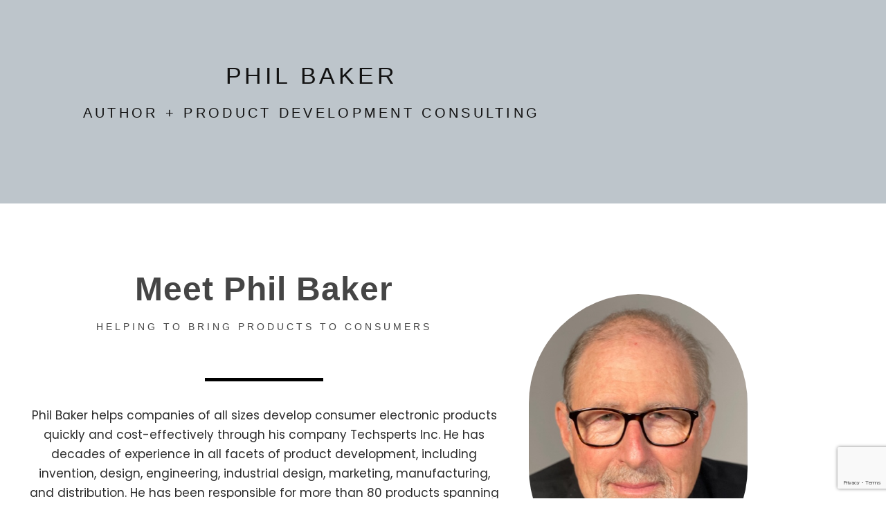

--- FILE ---
content_type: text/html; charset=utf-8
request_url: https://www.google.com/recaptcha/api2/anchor?ar=1&k=6Ld5A5AkAAAAAIR-jCUks47Ia3mTAROSAnFDAyAJ&co=aHR0cHM6Ly9waGlsaXBnYmFrZXIuY29tOjQ0Mw..&hl=en&v=PoyoqOPhxBO7pBk68S4YbpHZ&size=invisible&anchor-ms=20000&execute-ms=30000&cb=477w7wn5swx
body_size: 48907
content:
<!DOCTYPE HTML><html dir="ltr" lang="en"><head><meta http-equiv="Content-Type" content="text/html; charset=UTF-8">
<meta http-equiv="X-UA-Compatible" content="IE=edge">
<title>reCAPTCHA</title>
<style type="text/css">
/* cyrillic-ext */
@font-face {
  font-family: 'Roboto';
  font-style: normal;
  font-weight: 400;
  font-stretch: 100%;
  src: url(//fonts.gstatic.com/s/roboto/v48/KFO7CnqEu92Fr1ME7kSn66aGLdTylUAMa3GUBHMdazTgWw.woff2) format('woff2');
  unicode-range: U+0460-052F, U+1C80-1C8A, U+20B4, U+2DE0-2DFF, U+A640-A69F, U+FE2E-FE2F;
}
/* cyrillic */
@font-face {
  font-family: 'Roboto';
  font-style: normal;
  font-weight: 400;
  font-stretch: 100%;
  src: url(//fonts.gstatic.com/s/roboto/v48/KFO7CnqEu92Fr1ME7kSn66aGLdTylUAMa3iUBHMdazTgWw.woff2) format('woff2');
  unicode-range: U+0301, U+0400-045F, U+0490-0491, U+04B0-04B1, U+2116;
}
/* greek-ext */
@font-face {
  font-family: 'Roboto';
  font-style: normal;
  font-weight: 400;
  font-stretch: 100%;
  src: url(//fonts.gstatic.com/s/roboto/v48/KFO7CnqEu92Fr1ME7kSn66aGLdTylUAMa3CUBHMdazTgWw.woff2) format('woff2');
  unicode-range: U+1F00-1FFF;
}
/* greek */
@font-face {
  font-family: 'Roboto';
  font-style: normal;
  font-weight: 400;
  font-stretch: 100%;
  src: url(//fonts.gstatic.com/s/roboto/v48/KFO7CnqEu92Fr1ME7kSn66aGLdTylUAMa3-UBHMdazTgWw.woff2) format('woff2');
  unicode-range: U+0370-0377, U+037A-037F, U+0384-038A, U+038C, U+038E-03A1, U+03A3-03FF;
}
/* math */
@font-face {
  font-family: 'Roboto';
  font-style: normal;
  font-weight: 400;
  font-stretch: 100%;
  src: url(//fonts.gstatic.com/s/roboto/v48/KFO7CnqEu92Fr1ME7kSn66aGLdTylUAMawCUBHMdazTgWw.woff2) format('woff2');
  unicode-range: U+0302-0303, U+0305, U+0307-0308, U+0310, U+0312, U+0315, U+031A, U+0326-0327, U+032C, U+032F-0330, U+0332-0333, U+0338, U+033A, U+0346, U+034D, U+0391-03A1, U+03A3-03A9, U+03B1-03C9, U+03D1, U+03D5-03D6, U+03F0-03F1, U+03F4-03F5, U+2016-2017, U+2034-2038, U+203C, U+2040, U+2043, U+2047, U+2050, U+2057, U+205F, U+2070-2071, U+2074-208E, U+2090-209C, U+20D0-20DC, U+20E1, U+20E5-20EF, U+2100-2112, U+2114-2115, U+2117-2121, U+2123-214F, U+2190, U+2192, U+2194-21AE, U+21B0-21E5, U+21F1-21F2, U+21F4-2211, U+2213-2214, U+2216-22FF, U+2308-230B, U+2310, U+2319, U+231C-2321, U+2336-237A, U+237C, U+2395, U+239B-23B7, U+23D0, U+23DC-23E1, U+2474-2475, U+25AF, U+25B3, U+25B7, U+25BD, U+25C1, U+25CA, U+25CC, U+25FB, U+266D-266F, U+27C0-27FF, U+2900-2AFF, U+2B0E-2B11, U+2B30-2B4C, U+2BFE, U+3030, U+FF5B, U+FF5D, U+1D400-1D7FF, U+1EE00-1EEFF;
}
/* symbols */
@font-face {
  font-family: 'Roboto';
  font-style: normal;
  font-weight: 400;
  font-stretch: 100%;
  src: url(//fonts.gstatic.com/s/roboto/v48/KFO7CnqEu92Fr1ME7kSn66aGLdTylUAMaxKUBHMdazTgWw.woff2) format('woff2');
  unicode-range: U+0001-000C, U+000E-001F, U+007F-009F, U+20DD-20E0, U+20E2-20E4, U+2150-218F, U+2190, U+2192, U+2194-2199, U+21AF, U+21E6-21F0, U+21F3, U+2218-2219, U+2299, U+22C4-22C6, U+2300-243F, U+2440-244A, U+2460-24FF, U+25A0-27BF, U+2800-28FF, U+2921-2922, U+2981, U+29BF, U+29EB, U+2B00-2BFF, U+4DC0-4DFF, U+FFF9-FFFB, U+10140-1018E, U+10190-1019C, U+101A0, U+101D0-101FD, U+102E0-102FB, U+10E60-10E7E, U+1D2C0-1D2D3, U+1D2E0-1D37F, U+1F000-1F0FF, U+1F100-1F1AD, U+1F1E6-1F1FF, U+1F30D-1F30F, U+1F315, U+1F31C, U+1F31E, U+1F320-1F32C, U+1F336, U+1F378, U+1F37D, U+1F382, U+1F393-1F39F, U+1F3A7-1F3A8, U+1F3AC-1F3AF, U+1F3C2, U+1F3C4-1F3C6, U+1F3CA-1F3CE, U+1F3D4-1F3E0, U+1F3ED, U+1F3F1-1F3F3, U+1F3F5-1F3F7, U+1F408, U+1F415, U+1F41F, U+1F426, U+1F43F, U+1F441-1F442, U+1F444, U+1F446-1F449, U+1F44C-1F44E, U+1F453, U+1F46A, U+1F47D, U+1F4A3, U+1F4B0, U+1F4B3, U+1F4B9, U+1F4BB, U+1F4BF, U+1F4C8-1F4CB, U+1F4D6, U+1F4DA, U+1F4DF, U+1F4E3-1F4E6, U+1F4EA-1F4ED, U+1F4F7, U+1F4F9-1F4FB, U+1F4FD-1F4FE, U+1F503, U+1F507-1F50B, U+1F50D, U+1F512-1F513, U+1F53E-1F54A, U+1F54F-1F5FA, U+1F610, U+1F650-1F67F, U+1F687, U+1F68D, U+1F691, U+1F694, U+1F698, U+1F6AD, U+1F6B2, U+1F6B9-1F6BA, U+1F6BC, U+1F6C6-1F6CF, U+1F6D3-1F6D7, U+1F6E0-1F6EA, U+1F6F0-1F6F3, U+1F6F7-1F6FC, U+1F700-1F7FF, U+1F800-1F80B, U+1F810-1F847, U+1F850-1F859, U+1F860-1F887, U+1F890-1F8AD, U+1F8B0-1F8BB, U+1F8C0-1F8C1, U+1F900-1F90B, U+1F93B, U+1F946, U+1F984, U+1F996, U+1F9E9, U+1FA00-1FA6F, U+1FA70-1FA7C, U+1FA80-1FA89, U+1FA8F-1FAC6, U+1FACE-1FADC, U+1FADF-1FAE9, U+1FAF0-1FAF8, U+1FB00-1FBFF;
}
/* vietnamese */
@font-face {
  font-family: 'Roboto';
  font-style: normal;
  font-weight: 400;
  font-stretch: 100%;
  src: url(//fonts.gstatic.com/s/roboto/v48/KFO7CnqEu92Fr1ME7kSn66aGLdTylUAMa3OUBHMdazTgWw.woff2) format('woff2');
  unicode-range: U+0102-0103, U+0110-0111, U+0128-0129, U+0168-0169, U+01A0-01A1, U+01AF-01B0, U+0300-0301, U+0303-0304, U+0308-0309, U+0323, U+0329, U+1EA0-1EF9, U+20AB;
}
/* latin-ext */
@font-face {
  font-family: 'Roboto';
  font-style: normal;
  font-weight: 400;
  font-stretch: 100%;
  src: url(//fonts.gstatic.com/s/roboto/v48/KFO7CnqEu92Fr1ME7kSn66aGLdTylUAMa3KUBHMdazTgWw.woff2) format('woff2');
  unicode-range: U+0100-02BA, U+02BD-02C5, U+02C7-02CC, U+02CE-02D7, U+02DD-02FF, U+0304, U+0308, U+0329, U+1D00-1DBF, U+1E00-1E9F, U+1EF2-1EFF, U+2020, U+20A0-20AB, U+20AD-20C0, U+2113, U+2C60-2C7F, U+A720-A7FF;
}
/* latin */
@font-face {
  font-family: 'Roboto';
  font-style: normal;
  font-weight: 400;
  font-stretch: 100%;
  src: url(//fonts.gstatic.com/s/roboto/v48/KFO7CnqEu92Fr1ME7kSn66aGLdTylUAMa3yUBHMdazQ.woff2) format('woff2');
  unicode-range: U+0000-00FF, U+0131, U+0152-0153, U+02BB-02BC, U+02C6, U+02DA, U+02DC, U+0304, U+0308, U+0329, U+2000-206F, U+20AC, U+2122, U+2191, U+2193, U+2212, U+2215, U+FEFF, U+FFFD;
}
/* cyrillic-ext */
@font-face {
  font-family: 'Roboto';
  font-style: normal;
  font-weight: 500;
  font-stretch: 100%;
  src: url(//fonts.gstatic.com/s/roboto/v48/KFO7CnqEu92Fr1ME7kSn66aGLdTylUAMa3GUBHMdazTgWw.woff2) format('woff2');
  unicode-range: U+0460-052F, U+1C80-1C8A, U+20B4, U+2DE0-2DFF, U+A640-A69F, U+FE2E-FE2F;
}
/* cyrillic */
@font-face {
  font-family: 'Roboto';
  font-style: normal;
  font-weight: 500;
  font-stretch: 100%;
  src: url(//fonts.gstatic.com/s/roboto/v48/KFO7CnqEu92Fr1ME7kSn66aGLdTylUAMa3iUBHMdazTgWw.woff2) format('woff2');
  unicode-range: U+0301, U+0400-045F, U+0490-0491, U+04B0-04B1, U+2116;
}
/* greek-ext */
@font-face {
  font-family: 'Roboto';
  font-style: normal;
  font-weight: 500;
  font-stretch: 100%;
  src: url(//fonts.gstatic.com/s/roboto/v48/KFO7CnqEu92Fr1ME7kSn66aGLdTylUAMa3CUBHMdazTgWw.woff2) format('woff2');
  unicode-range: U+1F00-1FFF;
}
/* greek */
@font-face {
  font-family: 'Roboto';
  font-style: normal;
  font-weight: 500;
  font-stretch: 100%;
  src: url(//fonts.gstatic.com/s/roboto/v48/KFO7CnqEu92Fr1ME7kSn66aGLdTylUAMa3-UBHMdazTgWw.woff2) format('woff2');
  unicode-range: U+0370-0377, U+037A-037F, U+0384-038A, U+038C, U+038E-03A1, U+03A3-03FF;
}
/* math */
@font-face {
  font-family: 'Roboto';
  font-style: normal;
  font-weight: 500;
  font-stretch: 100%;
  src: url(//fonts.gstatic.com/s/roboto/v48/KFO7CnqEu92Fr1ME7kSn66aGLdTylUAMawCUBHMdazTgWw.woff2) format('woff2');
  unicode-range: U+0302-0303, U+0305, U+0307-0308, U+0310, U+0312, U+0315, U+031A, U+0326-0327, U+032C, U+032F-0330, U+0332-0333, U+0338, U+033A, U+0346, U+034D, U+0391-03A1, U+03A3-03A9, U+03B1-03C9, U+03D1, U+03D5-03D6, U+03F0-03F1, U+03F4-03F5, U+2016-2017, U+2034-2038, U+203C, U+2040, U+2043, U+2047, U+2050, U+2057, U+205F, U+2070-2071, U+2074-208E, U+2090-209C, U+20D0-20DC, U+20E1, U+20E5-20EF, U+2100-2112, U+2114-2115, U+2117-2121, U+2123-214F, U+2190, U+2192, U+2194-21AE, U+21B0-21E5, U+21F1-21F2, U+21F4-2211, U+2213-2214, U+2216-22FF, U+2308-230B, U+2310, U+2319, U+231C-2321, U+2336-237A, U+237C, U+2395, U+239B-23B7, U+23D0, U+23DC-23E1, U+2474-2475, U+25AF, U+25B3, U+25B7, U+25BD, U+25C1, U+25CA, U+25CC, U+25FB, U+266D-266F, U+27C0-27FF, U+2900-2AFF, U+2B0E-2B11, U+2B30-2B4C, U+2BFE, U+3030, U+FF5B, U+FF5D, U+1D400-1D7FF, U+1EE00-1EEFF;
}
/* symbols */
@font-face {
  font-family: 'Roboto';
  font-style: normal;
  font-weight: 500;
  font-stretch: 100%;
  src: url(//fonts.gstatic.com/s/roboto/v48/KFO7CnqEu92Fr1ME7kSn66aGLdTylUAMaxKUBHMdazTgWw.woff2) format('woff2');
  unicode-range: U+0001-000C, U+000E-001F, U+007F-009F, U+20DD-20E0, U+20E2-20E4, U+2150-218F, U+2190, U+2192, U+2194-2199, U+21AF, U+21E6-21F0, U+21F3, U+2218-2219, U+2299, U+22C4-22C6, U+2300-243F, U+2440-244A, U+2460-24FF, U+25A0-27BF, U+2800-28FF, U+2921-2922, U+2981, U+29BF, U+29EB, U+2B00-2BFF, U+4DC0-4DFF, U+FFF9-FFFB, U+10140-1018E, U+10190-1019C, U+101A0, U+101D0-101FD, U+102E0-102FB, U+10E60-10E7E, U+1D2C0-1D2D3, U+1D2E0-1D37F, U+1F000-1F0FF, U+1F100-1F1AD, U+1F1E6-1F1FF, U+1F30D-1F30F, U+1F315, U+1F31C, U+1F31E, U+1F320-1F32C, U+1F336, U+1F378, U+1F37D, U+1F382, U+1F393-1F39F, U+1F3A7-1F3A8, U+1F3AC-1F3AF, U+1F3C2, U+1F3C4-1F3C6, U+1F3CA-1F3CE, U+1F3D4-1F3E0, U+1F3ED, U+1F3F1-1F3F3, U+1F3F5-1F3F7, U+1F408, U+1F415, U+1F41F, U+1F426, U+1F43F, U+1F441-1F442, U+1F444, U+1F446-1F449, U+1F44C-1F44E, U+1F453, U+1F46A, U+1F47D, U+1F4A3, U+1F4B0, U+1F4B3, U+1F4B9, U+1F4BB, U+1F4BF, U+1F4C8-1F4CB, U+1F4D6, U+1F4DA, U+1F4DF, U+1F4E3-1F4E6, U+1F4EA-1F4ED, U+1F4F7, U+1F4F9-1F4FB, U+1F4FD-1F4FE, U+1F503, U+1F507-1F50B, U+1F50D, U+1F512-1F513, U+1F53E-1F54A, U+1F54F-1F5FA, U+1F610, U+1F650-1F67F, U+1F687, U+1F68D, U+1F691, U+1F694, U+1F698, U+1F6AD, U+1F6B2, U+1F6B9-1F6BA, U+1F6BC, U+1F6C6-1F6CF, U+1F6D3-1F6D7, U+1F6E0-1F6EA, U+1F6F0-1F6F3, U+1F6F7-1F6FC, U+1F700-1F7FF, U+1F800-1F80B, U+1F810-1F847, U+1F850-1F859, U+1F860-1F887, U+1F890-1F8AD, U+1F8B0-1F8BB, U+1F8C0-1F8C1, U+1F900-1F90B, U+1F93B, U+1F946, U+1F984, U+1F996, U+1F9E9, U+1FA00-1FA6F, U+1FA70-1FA7C, U+1FA80-1FA89, U+1FA8F-1FAC6, U+1FACE-1FADC, U+1FADF-1FAE9, U+1FAF0-1FAF8, U+1FB00-1FBFF;
}
/* vietnamese */
@font-face {
  font-family: 'Roboto';
  font-style: normal;
  font-weight: 500;
  font-stretch: 100%;
  src: url(//fonts.gstatic.com/s/roboto/v48/KFO7CnqEu92Fr1ME7kSn66aGLdTylUAMa3OUBHMdazTgWw.woff2) format('woff2');
  unicode-range: U+0102-0103, U+0110-0111, U+0128-0129, U+0168-0169, U+01A0-01A1, U+01AF-01B0, U+0300-0301, U+0303-0304, U+0308-0309, U+0323, U+0329, U+1EA0-1EF9, U+20AB;
}
/* latin-ext */
@font-face {
  font-family: 'Roboto';
  font-style: normal;
  font-weight: 500;
  font-stretch: 100%;
  src: url(//fonts.gstatic.com/s/roboto/v48/KFO7CnqEu92Fr1ME7kSn66aGLdTylUAMa3KUBHMdazTgWw.woff2) format('woff2');
  unicode-range: U+0100-02BA, U+02BD-02C5, U+02C7-02CC, U+02CE-02D7, U+02DD-02FF, U+0304, U+0308, U+0329, U+1D00-1DBF, U+1E00-1E9F, U+1EF2-1EFF, U+2020, U+20A0-20AB, U+20AD-20C0, U+2113, U+2C60-2C7F, U+A720-A7FF;
}
/* latin */
@font-face {
  font-family: 'Roboto';
  font-style: normal;
  font-weight: 500;
  font-stretch: 100%;
  src: url(//fonts.gstatic.com/s/roboto/v48/KFO7CnqEu92Fr1ME7kSn66aGLdTylUAMa3yUBHMdazQ.woff2) format('woff2');
  unicode-range: U+0000-00FF, U+0131, U+0152-0153, U+02BB-02BC, U+02C6, U+02DA, U+02DC, U+0304, U+0308, U+0329, U+2000-206F, U+20AC, U+2122, U+2191, U+2193, U+2212, U+2215, U+FEFF, U+FFFD;
}
/* cyrillic-ext */
@font-face {
  font-family: 'Roboto';
  font-style: normal;
  font-weight: 900;
  font-stretch: 100%;
  src: url(//fonts.gstatic.com/s/roboto/v48/KFO7CnqEu92Fr1ME7kSn66aGLdTylUAMa3GUBHMdazTgWw.woff2) format('woff2');
  unicode-range: U+0460-052F, U+1C80-1C8A, U+20B4, U+2DE0-2DFF, U+A640-A69F, U+FE2E-FE2F;
}
/* cyrillic */
@font-face {
  font-family: 'Roboto';
  font-style: normal;
  font-weight: 900;
  font-stretch: 100%;
  src: url(//fonts.gstatic.com/s/roboto/v48/KFO7CnqEu92Fr1ME7kSn66aGLdTylUAMa3iUBHMdazTgWw.woff2) format('woff2');
  unicode-range: U+0301, U+0400-045F, U+0490-0491, U+04B0-04B1, U+2116;
}
/* greek-ext */
@font-face {
  font-family: 'Roboto';
  font-style: normal;
  font-weight: 900;
  font-stretch: 100%;
  src: url(//fonts.gstatic.com/s/roboto/v48/KFO7CnqEu92Fr1ME7kSn66aGLdTylUAMa3CUBHMdazTgWw.woff2) format('woff2');
  unicode-range: U+1F00-1FFF;
}
/* greek */
@font-face {
  font-family: 'Roboto';
  font-style: normal;
  font-weight: 900;
  font-stretch: 100%;
  src: url(//fonts.gstatic.com/s/roboto/v48/KFO7CnqEu92Fr1ME7kSn66aGLdTylUAMa3-UBHMdazTgWw.woff2) format('woff2');
  unicode-range: U+0370-0377, U+037A-037F, U+0384-038A, U+038C, U+038E-03A1, U+03A3-03FF;
}
/* math */
@font-face {
  font-family: 'Roboto';
  font-style: normal;
  font-weight: 900;
  font-stretch: 100%;
  src: url(//fonts.gstatic.com/s/roboto/v48/KFO7CnqEu92Fr1ME7kSn66aGLdTylUAMawCUBHMdazTgWw.woff2) format('woff2');
  unicode-range: U+0302-0303, U+0305, U+0307-0308, U+0310, U+0312, U+0315, U+031A, U+0326-0327, U+032C, U+032F-0330, U+0332-0333, U+0338, U+033A, U+0346, U+034D, U+0391-03A1, U+03A3-03A9, U+03B1-03C9, U+03D1, U+03D5-03D6, U+03F0-03F1, U+03F4-03F5, U+2016-2017, U+2034-2038, U+203C, U+2040, U+2043, U+2047, U+2050, U+2057, U+205F, U+2070-2071, U+2074-208E, U+2090-209C, U+20D0-20DC, U+20E1, U+20E5-20EF, U+2100-2112, U+2114-2115, U+2117-2121, U+2123-214F, U+2190, U+2192, U+2194-21AE, U+21B0-21E5, U+21F1-21F2, U+21F4-2211, U+2213-2214, U+2216-22FF, U+2308-230B, U+2310, U+2319, U+231C-2321, U+2336-237A, U+237C, U+2395, U+239B-23B7, U+23D0, U+23DC-23E1, U+2474-2475, U+25AF, U+25B3, U+25B7, U+25BD, U+25C1, U+25CA, U+25CC, U+25FB, U+266D-266F, U+27C0-27FF, U+2900-2AFF, U+2B0E-2B11, U+2B30-2B4C, U+2BFE, U+3030, U+FF5B, U+FF5D, U+1D400-1D7FF, U+1EE00-1EEFF;
}
/* symbols */
@font-face {
  font-family: 'Roboto';
  font-style: normal;
  font-weight: 900;
  font-stretch: 100%;
  src: url(//fonts.gstatic.com/s/roboto/v48/KFO7CnqEu92Fr1ME7kSn66aGLdTylUAMaxKUBHMdazTgWw.woff2) format('woff2');
  unicode-range: U+0001-000C, U+000E-001F, U+007F-009F, U+20DD-20E0, U+20E2-20E4, U+2150-218F, U+2190, U+2192, U+2194-2199, U+21AF, U+21E6-21F0, U+21F3, U+2218-2219, U+2299, U+22C4-22C6, U+2300-243F, U+2440-244A, U+2460-24FF, U+25A0-27BF, U+2800-28FF, U+2921-2922, U+2981, U+29BF, U+29EB, U+2B00-2BFF, U+4DC0-4DFF, U+FFF9-FFFB, U+10140-1018E, U+10190-1019C, U+101A0, U+101D0-101FD, U+102E0-102FB, U+10E60-10E7E, U+1D2C0-1D2D3, U+1D2E0-1D37F, U+1F000-1F0FF, U+1F100-1F1AD, U+1F1E6-1F1FF, U+1F30D-1F30F, U+1F315, U+1F31C, U+1F31E, U+1F320-1F32C, U+1F336, U+1F378, U+1F37D, U+1F382, U+1F393-1F39F, U+1F3A7-1F3A8, U+1F3AC-1F3AF, U+1F3C2, U+1F3C4-1F3C6, U+1F3CA-1F3CE, U+1F3D4-1F3E0, U+1F3ED, U+1F3F1-1F3F3, U+1F3F5-1F3F7, U+1F408, U+1F415, U+1F41F, U+1F426, U+1F43F, U+1F441-1F442, U+1F444, U+1F446-1F449, U+1F44C-1F44E, U+1F453, U+1F46A, U+1F47D, U+1F4A3, U+1F4B0, U+1F4B3, U+1F4B9, U+1F4BB, U+1F4BF, U+1F4C8-1F4CB, U+1F4D6, U+1F4DA, U+1F4DF, U+1F4E3-1F4E6, U+1F4EA-1F4ED, U+1F4F7, U+1F4F9-1F4FB, U+1F4FD-1F4FE, U+1F503, U+1F507-1F50B, U+1F50D, U+1F512-1F513, U+1F53E-1F54A, U+1F54F-1F5FA, U+1F610, U+1F650-1F67F, U+1F687, U+1F68D, U+1F691, U+1F694, U+1F698, U+1F6AD, U+1F6B2, U+1F6B9-1F6BA, U+1F6BC, U+1F6C6-1F6CF, U+1F6D3-1F6D7, U+1F6E0-1F6EA, U+1F6F0-1F6F3, U+1F6F7-1F6FC, U+1F700-1F7FF, U+1F800-1F80B, U+1F810-1F847, U+1F850-1F859, U+1F860-1F887, U+1F890-1F8AD, U+1F8B0-1F8BB, U+1F8C0-1F8C1, U+1F900-1F90B, U+1F93B, U+1F946, U+1F984, U+1F996, U+1F9E9, U+1FA00-1FA6F, U+1FA70-1FA7C, U+1FA80-1FA89, U+1FA8F-1FAC6, U+1FACE-1FADC, U+1FADF-1FAE9, U+1FAF0-1FAF8, U+1FB00-1FBFF;
}
/* vietnamese */
@font-face {
  font-family: 'Roboto';
  font-style: normal;
  font-weight: 900;
  font-stretch: 100%;
  src: url(//fonts.gstatic.com/s/roboto/v48/KFO7CnqEu92Fr1ME7kSn66aGLdTylUAMa3OUBHMdazTgWw.woff2) format('woff2');
  unicode-range: U+0102-0103, U+0110-0111, U+0128-0129, U+0168-0169, U+01A0-01A1, U+01AF-01B0, U+0300-0301, U+0303-0304, U+0308-0309, U+0323, U+0329, U+1EA0-1EF9, U+20AB;
}
/* latin-ext */
@font-face {
  font-family: 'Roboto';
  font-style: normal;
  font-weight: 900;
  font-stretch: 100%;
  src: url(//fonts.gstatic.com/s/roboto/v48/KFO7CnqEu92Fr1ME7kSn66aGLdTylUAMa3KUBHMdazTgWw.woff2) format('woff2');
  unicode-range: U+0100-02BA, U+02BD-02C5, U+02C7-02CC, U+02CE-02D7, U+02DD-02FF, U+0304, U+0308, U+0329, U+1D00-1DBF, U+1E00-1E9F, U+1EF2-1EFF, U+2020, U+20A0-20AB, U+20AD-20C0, U+2113, U+2C60-2C7F, U+A720-A7FF;
}
/* latin */
@font-face {
  font-family: 'Roboto';
  font-style: normal;
  font-weight: 900;
  font-stretch: 100%;
  src: url(//fonts.gstatic.com/s/roboto/v48/KFO7CnqEu92Fr1ME7kSn66aGLdTylUAMa3yUBHMdazQ.woff2) format('woff2');
  unicode-range: U+0000-00FF, U+0131, U+0152-0153, U+02BB-02BC, U+02C6, U+02DA, U+02DC, U+0304, U+0308, U+0329, U+2000-206F, U+20AC, U+2122, U+2191, U+2193, U+2212, U+2215, U+FEFF, U+FFFD;
}

</style>
<link rel="stylesheet" type="text/css" href="https://www.gstatic.com/recaptcha/releases/PoyoqOPhxBO7pBk68S4YbpHZ/styles__ltr.css">
<script nonce="X2Gi-lmRV8e92GiXpaYyOw" type="text/javascript">window['__recaptcha_api'] = 'https://www.google.com/recaptcha/api2/';</script>
<script type="text/javascript" src="https://www.gstatic.com/recaptcha/releases/PoyoqOPhxBO7pBk68S4YbpHZ/recaptcha__en.js" nonce="X2Gi-lmRV8e92GiXpaYyOw">
      
    </script></head>
<body><div id="rc-anchor-alert" class="rc-anchor-alert"></div>
<input type="hidden" id="recaptcha-token" value="[base64]">
<script type="text/javascript" nonce="X2Gi-lmRV8e92GiXpaYyOw">
      recaptcha.anchor.Main.init("[\x22ainput\x22,[\x22bgdata\x22,\x22\x22,\[base64]/[base64]/[base64]/ZyhXLGgpOnEoW04sMjEsbF0sVywwKSxoKSxmYWxzZSxmYWxzZSl9Y2F0Y2goayl7RygzNTgsVyk/[base64]/[base64]/[base64]/[base64]/[base64]/[base64]/[base64]/bmV3IEJbT10oRFswXSk6dz09Mj9uZXcgQltPXShEWzBdLERbMV0pOnc9PTM/bmV3IEJbT10oRFswXSxEWzFdLERbMl0pOnc9PTQ/[base64]/[base64]/[base64]/[base64]/[base64]\\u003d\x22,\[base64]\\u003d\\u003d\x22,\[base64]/DrsK7w4gxdAdzwpJ+HQbCuwbCtBnClCdUw6Qda8K/wr3DsjZIwr9kOn7DsSrCucKbA0Ffw4QTRMKkwoMqVMKmw44MF23ChVTDrBNHwqnDuMKrw7k8w5dVKRvDvMO5w7XDrQMFworCji/[base64]/ClCjDui7ChMOVXVNBwpsTwoZnRMKYaj7Ch8O6w67CkRDCg1p0w6rDgFnDhRzCnwVBwpLDocO4wqkJw7cVacKoHHrCu8KmHsOxwp3DlT0Awo/DnsKlETkhcMOxNFkDUMONWUHDh8Kdw5HDontAEQQew4rCsMOHw5Rgwr7DgErCoSRbw6zCrjRkwqgGchE1YHjCncKvw5/CisKgw6I/ExXCtythwq1xAMKEV8KlwpzCnwoVfALCv37Duk4tw7k9w5LDpjt2UU9BO8Kyw65cw4BDwqwIw7TDtz7CvQXCjcKuwr/DuB4hdsKdwqDDgQktScOPw57DoMKww6XDsmvCimdEWMOYMcK3NcK4w5nDj8KMMC1owrTChsOLZmgJCMOGDQPCmEs3wqxdWXtGV8OLQ2vDtmnDisOAGcOdcibCr3ACQcKIcsK2w4LCvmBjVMONwp/[base64]/DridgwrrCmsOPNsKTw6EBwrtsLsK1w6csGMK1wp3CumrCscKQwozCmg8oBMKdwqBhJxDDsMK4CQbDpsOUAX1fWT/[base64]/DqsO1JkbDqEVwwofDl8KIwrUiJcOIdl7CusKUSULCoUFSdcOYIMKDwqzDkcK1cMKgG8OvNVZfwpDCsMKswr3DmcKOBSbDiMOFw75ZD8Kuw5LDrcKHw7FQOSvCgsK4HSYHezPCgMOPw6jCgMKaUGgHUsOzN8OgwrErwoEXVm/DjcOGwp8wwrzCvkvDkGXDisKhQsKUYTUCLMO1wqhAwpjDuxvDlMOtU8O9VzvDncKKRsKWw6wETTY1LEpEV8OlR1DCiMKYU8Kmw6jDnMO6N8Oxw5xcwqTCq8Krw6gew7kFM8ORKgRGw4NpasOSw4V8wqkqwrDDrMKiwpnCvh/[base64]/X1zDo27CtVckwo8/[base64]/CmcKYExPDrBEjwoLCrkhgw70bOmJCcChUwr7CgsKsCw0/[base64]/DncK5w43Dnyplw7vCj8OBCcOqfMOpMh3Ds8OfQ8Oefwokw7kywojCksOdDcOGPsKHwqPCnifCn283wqXDmgTDk344wrLCuVMWw6hTT3tHw5sAw7l5BkfDvTnCncKhwqjCmE/CusKoF8ONGQhFCsKKM8O0wrzDsDjCo8OyPMKOHT3Cn8K3wq3CsMK5ADXCosO9dsK/wpZuwoPCrsOLwrvCm8OmQ2nCiV3Dl8Oxw5I6woXCssKkCDwULXRGwq3Cg31AMwzCnVV2wrfDrMKww60BAMOrw4RUwr5Ywp5dZSvCgMKBwpxfW8Kow5AMbMKewrZhwq/ChghnOMKIwonCu8OPw4J6wrbDuz7DungcTTIpXUfDgMKYw5VldkcCwrDDvsKmw6vCrEfCscOkeVccw6vDuUM/R8KqwrvDqsKYRcKjX8OQwp7Dj1FGQUrDih/CssOYwrnDi2jDiMOgPx3CvMKhw49gd2TCji3Dh0fDpyTCizAkw4nDtUZHSBMISsKvZDEzenfCvMKiQiEIZsKQLMOqw7gnw7hJC8KgYFZpw7TCu8Kja03Cq8KVIcKTw5pdwrsBZSNZw5bCsxXDux1lw45Zw7QTc8O1woVkNDXClMK/Rw8Cw5jDgMOYw5vDoMO0w7fCqV3DqE/[base64]/DvhJFOR/[base64]/CmcK6w6XCq8OiYwfDlsODBB3CjxZeOcKXw6wpKBICezNmw61iw4c0d1USwrbDncOZZm/CtCM9RsOObGzDp8KMeMKfwqgrHmXDm8KyVXfCl8KAK0s+ecOrMsKgEcKtw5nCiMOww5d9XMOsA8Osw6QlMUPDucKpXXHCkTRowqgQw68ZSyXCvx5nwrEcNy3CnS7DmsKdwo4aw6BNFMK/[base64]/[base64]/ClwgXccOXB8Oqw5vDkCs5w7xIw4DCr0VoCMONwr7CgcORwprDq8K7wrJ0P8KxwphFworDih5ddEM7AcKXwpfDssOqw5/[base64]/Dr8KhwqjCvMK7HsOpw4o1PsKfwrHCn8KtVCbDk3PCqXB+w47DnRDClMKEAitvFEPCg8OyecK+cCDCuirDvcOCwq4NwoHCoUnCpXNvw7/CvWHCkDrCm8KTU8KRwojDrGAXJE3Dl2gFXcKTUMOOWXcUG0HDlksAcn7Crjosw5RTworCj8OadcO1w5rCq8KAwpHCmlp1NMOsbGrCqA0lw4HDmMK+aEEWfcKYwrk8w4w7BCnDsMK4UsKnbFvCmkLDosK9w7pIO1EEU19Kw7FQwoBUwo/DgcOBw6HDhAbCrS9fU8OEw6R/[base64]/RsOHwoNCMsObw5ZMKMKgw7ZGTMKEYjUww611w4bCkcKUwq/CmsK0dMOlwqzCq2p2w4XCo1/Cv8KxW8K/KMOCwo1FUsK/GcKvw5YgVMOowq/[base64]/Cvk7Co8O+wqcGw5HDrcO+w5/Dh8OIw509SncOAsK/ZmIIworDgcOOccOIfMOJO8K1w6PCvAchPsOmfMO2wrdEw7nDnSvDiynDucKuw7bCj2xGZMOXEEQsFQPCh8O4wo8Jw5DCt8KyIVHCmCgcJsONw4lSw7wXwop/wo3DmcK+X1XDuMKIwo3CtAnCpsKRQ8O0wpRAw73Col/CqcKJN8K9ZQ9BC8KzwpHCiE5QHMKddcKTw7phS8O+eQ8nOsKpJsOqw4HDgRldPVlRw5bDhsKldAbCr8KKw53CqhvComHDvgrCtWA7wobCtMKkw7jDrC5LFWxUwoptZcKDw6UTwrLDvm/DhTfDolxpbzjCnsKNw6/DoMOzegLDm1rCu2HDpCLCvcKVX8KFUcOew5VHKcKxwpN1Y8Kiw7MoW8OCw6RVUnxWWWLCi8OfEj3CiiXDoVHDmQbDjhRuLsK5UgoTw5rDmsKWw5Ykwp1NHsOUcxjDlQ/DjcKiw5lXZWDCj8Olwq4zMcOswq/CsMOld8OTwrbDgjs/wpnDhgNTBMOuw5PCs8OaJMKLAMO4w6QuW8KLw7lNWMK6w6DDkGTCosOdLWLChMOqVcOuOcKEw5jCp8KTMRHDpcOqw4PDtMO6a8OhwqPDr8KbwopHw4kSHSYsw4tAQH4wQXzDi3/DmcOUOMKdfcKEw6MVBMOHTsKQw58QwrzCk8K/wqjDpA3DrcK6DMKqYzdwTDfDhMOnHMOgw4jDkcK/wqh3wqrDuhJlK0LCnSA5Rl4+BVYewq4iK8O+wptCCB7DijHCi8Ofwp9xwqxvNMKvFE7CqSchasKIUjZ0w7LCkcOqR8KVQ3t0w7lcMXfDjcOjfBrDlRJiwqvCvMKBw6l5w7/DvMK4D8KkVE/CujbCuMOOwqjCg2w5wpPCicOzwqLDpA0Lwq5/w5ItZ8KeMcOwwofDpXBIw5QvwoTDpBM0wqDDtcKqXiLDj8OZOMOPKTM4D1/CmABewpzDksK/UsOPwo7CoMOqJDpaw4NdwrU6WsObH8OzOzQJeMOXD0Jpw71TDMOnw6LDjVIJXsOTT8OhE8Kxw6swwogiwovDrMO/[base64]/CjD1tIXHDkMKwEcK7M8OjE8KEGUgpw5lNWAHCn2rCg8Olw63DkcOSwp4UDFHDqMKkdFjDuiB9EAN4O8KBHsKyWMKfw7LCtx7DssOaw57DmmY9EwJ6w6fDqsK2MMOQO8KNwoE/[base64]/[base64]/Cp8O/w4PChsKAesOCPwApCcKILGnDq8KWw7YARCMTD23Dm8K1w4bDhQNow554w4U6SzHClsOlw7LCg8KSwqBAasKBwqjDnSrDpsKsBhAswprDqHQIPcOvw7Qxw5ojTcKBO1pTS3M9woRgwobCox8Ew5HCkMK/M2DDgcKow5TDv8OfwojDpcK2wopJw4Nfw6TDv1NewqvCmHMdw6bCicKWwqp8wprCoh0iwqzClmHCgcKSwpELw4wkQsOZACFCwqHDhh/ChlTDtXnDnVvCpsKnDH5Ewo8qw7rChxfCtsOcw5sAwrBkJsO9wr3DssKBwrPCoQICwr3DhsObHDg3wovCnQxySBdow7LClxEeDEPChj/[base64]/w6nDmMKqw6PDgw3CjmXCncKewpvChcKEw6/[base64]/CMK2fCl4d8OCFsOLSMOUGcKYwobCrUHDl8KQwp7CpC/Dui8YfmTCjgYXw7Viw6M5wpvCvz/DqhbCocKYEMOrw7UUwqDDq8Kjw4LDomp0acKxJMK6w53Ci8O8PRNlekDCk2hTwqDDlDoPw47CqxXDo2RBw7tsE0bCq8OkwqkYw4XDtVVFJcKDDMKrA8K4bS1cDMKNUsODw4xjdijDl2rCt8KfQ29hGwFuwqorI8KCw55Yw4bCg0d+w6/DiAPDqcOXw5fDjxvDjR/Dpx15wrvDogIiAMO6fkfChB7DncKKw74RGzJqw6c6CcOscMK4KWoFNTLCglvCp8KBIMOABsOPVF/[base64]/[base64]/DoSXCkmLDuHRnXRMiHmnChcKSB8OyDkBTOGDDry87KA8Aw68XXFLDjgROIRrCgjVywrlawpRiN8OuXsOJwpHDgcKtQMKZw48fGmwzN8Kfw73DksOcwr5ew6cLwo/DqMO2WcK5w4ddaMO7wpJFw5XDucOvw7UaWMKqEsO8ZsOtw6Vfw65uwotbw6vCkTAUw63Cg8KIw7BYdMOMLibCi8KzaCbCqnTCg8Otw5rDjgo3w6TCscO+VcOsTsOkwokwZ2B7w6vDtsO7wpxTRRTDisKBwr3CmHoXw5DDhMOnSnDDn8OaTR7CpMOVcBLCr0sAwrzCnn/CmFZXw69tR8KlKEt2wrHCm8KSworDhsOJw7DDjVMRAcOdw4rDrsKGBERlw7rDq2BSw7TDl0tXwoXDk8OaD0fDiG/CicKMPkdyw4DCvMOtw7wmw43CuMOIwrhew7zCisOdDVlfYyhVJsK5w5fDkHwow6pQQHHDpMOCOcKgPsOTAgFTwqjCjj5vwrPCgTjDosOow64XT8OhwqR/XMK7bcKZw6AKw4XDhMKMWxDCgMKOw7LDjcO5woDCvsKDVBwaw798YEnDtsOywpPDusOuw4TCpsOdwo7Dnw/CnUhtwpzDg8KhASVyazrDoTxxwoTCuMKnwoHDkl/DpMKvw5JNw53Cl8KLw7B3f8OIwqTCtTnClBzDmUVmVj3CqWETbDViwp1raMKqdDoJOi3DqcOcw51dw7xdwofDvxjDmFbDp8K5wr/Cu8OtwqMsKMOQDcOwDWYnF8Opw5nCrmR4P2LCjsK3SXTDtMKLwokXwoXCoBXCjivCp2rCkwrCg8KDUsKtW8OQEMO/J8K+Fnk3w64IwopTWsOvP8OYKyElwp/[base64]/Ci8OWVMOdbmfCtxJnw4nDok7DlMOaw4E1w5XDscKiMCrDlBZwwqbDsiJBYhHCscOGwq0jw6vDojZ4PcKhwr1gwpTDlsKCw6/[base64]/Ci1DCqxp4J2vCtsOCw7zCjBfCozY3BcOnwoIlBcOcwpIzw57CnMOYZyR1wpvCgGTCqS/[base64]/XV/Dj1bDiDAjAsODOy/DgsOkwrPCsFNAwq7Drwp4PcOsJnsfW0DCjsKxwqVtVw3Cj8O9wrrCu8O4w6AbwprCuMO9w4LCiSbDqsKmw7DDmDzDnsK7w7LDjsOZHVvCscKxGcOewpYfRsK2BMO8EsKWHUggwpsGeMOPOFXDh1TDoXzCrsOrZQrCp1/Ct8KZwqzDhEDDnsOSwrYVB00nwqwpw54Ywo/[base64]/CHnDrcKywrF6GH4gWcKnw7HDvMKAIMOtPsKzwpB6HMOKw4jDqsKCFwFRw6rDtyVBXUpiw6nCucOjFsOVWzzCpnI7wqliOBzCpcOZw51jYDxPKMOkwpVXWsKgLcKbwo9qwodoYQDDnU9ywofDtsK8IV98w4gfwrVtecOkw6zDiVLDq8OFJMO9wozCkkR/KkPCkMOzw6/CuzfDjFA5w5BAGkzCgcOPwrwXbcOXfcKSLlccw43DtVY9wrpQTXjDkMOAJUlEwq90w6PCuMOCw4MrwpvChMO/ZcKiw60zaTdSFgpUacO4JsOqwoYVwqQHw7VubcO/fw1nCTsAw6bDtTLDucORCAEeVkw9w6bCjUFpXEYUDGHDqlfCjCsBeVc8wq/DhFHCuxdjfm8WfQMqAsK/[base64]/Co8O9w6gTWcK5wofDo8KeG8OzwrbDvMO1wo/CiR/Cmn16RmXDisKKEkI2wpjDnsKMw6EDw5bCicKTw7XCtxVVVk1Nwq4mwrPDni0Yw60Ww7Ekw47Ci8OqBcKOXsONwrLCksOFw5zChXI/w6/CksO3SCE0OcKDPSXDujHCkAbCrcKka8KcwojDrsOHVXPChMKpw6QgL8OKw4rDk0DDqsKPNnXDtkzCkgDDslfDusOow419wrjCjw/CgHU7wrYkw5ZOG8K+eMOZwqxPwqdpwoHCvFPDqDFLw5/Dvy3CmFfCjy5dw4PCrMKgw4JZCAjDmQ/[base64]/wr7DplrDtsOlKHrDmMONw6NhwpEQwrAiw7rDjQN6JcKBScK8wrxEw7kQKcOiHgUEIVfClBfCrsOwwpjDp0xUw5DCsCPDmsKaDxTChsOANcOfw7UkBWPCiUYKXG/Dl8KQacOxwp8pwo1wPS4+w7fCgMKGQMKhwqFGwofChMKGVsOscAYuwrAIf8KWwrLCrRDCsMKmQcKWUGbDkyZwDMOowoMZw7HDv8O5KnJgLmQBwph/wrEyPcKYw609wrPDqG9Xw5rCkHxCwq3CpwpWa8Oww6DCkcKPw5/[base64]/DoUYzwp/CozUTw4bDogLDn8Oww6duwqvDocO9w6NFwpsMwoVVw4w2LMKXBcOYOUfDsMK4MwVQf8K/w5M3w6fDiSHCkjlvwqXCh8OJwr9AKcKYdFnDq8O3asOUYXXDt0PDqMOEDDk2PxDDp8O1fUzCtMO6wqzDvQzCnRHCk8K/w61Fdx0IPsOULmNZw4Y9w41sVsOMw6RDTEvDsMOew4jDv8K5d8OdwrduXw/CiVLCs8KgRMOew5fDscKAw6zCksOOwrTCjWxHw5AgeWTDgxRTeDHCjjvCtsK+w7XDo2sSwqlzw5ghwpMdVcK7EMO6NRjDosKHw4BhETh0dMOhLRZlY8K1woRNS8O7JMO9WcKocA/Drm1oPcK3w7lEwo/[base64]/[base64]/DglQDNgDCiUFtwq0ewonCvVDDpAcaw7JzwqrCs0TClMO+T8OZwqbCqhUTw63DqAo9TcKdWB0+w7t6wodVw4Jpw6xZMMOHe8KMC8O2csOkL8Oew6XDhXvCv0/DlsKAwofDpcOXcmXDk08ZwpTCgsO3wqjCisKECSBmwpsEw6rDojV+DsOAw57CqjwVwpd3w6I0S8Ovw7/DrGdKeEpDKsKrLcO+wokVEsOgB3nDjcKJZcKPEMOLw6k9T8OlQMK+w4dJaB/CozrDvw5mw5NCQlrDuMKxSMKewplqWsKeVMKdbFjCqMOHTcKCw6TDgcKNGV4bwrdNw7TDgmVvw6/DpSJcw4nCocK9AH1OKDMaf8O2EnzDliNmRQh/GCLDlSXCnsOBJEUUw6trHsOwA8KTZsOowpB2wp7DpFxTMQfCuDBEUzsWw7tVdTDDjMOqKD3CszRhwrEdFSknw4vDs8Ohw7rCssOlwog2w4nCnhlzwpTDn8Oiw6XCh8OeRixDMcOGfAvClcK7YsOvDAnCmQsww6fDocO1w4DDk8Kpw6MLcsKeDz/Dp8Ksw40qw7vCqiLDtcOHS8OdCsOrZsKmUm1Rw4trJcOFIm/[base64]/CsnjCghpzOcODfiPCvsKewr7Cr8OnwrPCgl4eHsK3woM2UAjCnMOKwr4lNxMJw6DCr8KaGMOrw6tFLijCisKhwq1kwrAQE8Odw6PCvMOuwrfDpMK4ZlPDoCVHLgjDrXN+cSw1XcODw4sPQ8KiFMKeDcO/wpgAa8Kjw70oacOLLMKZe1N/[base64]/DjynDtcOFUQDDk20pTMKxGnfDh8KAUcOfOsO/woNoBMOZw4/CjsORwpnDighPPQrDryY2w7F2w7kiQ8K6wp7CtsKmw6INw7bCkA84w67CkMKNwrXDsl8rwotuwpldRsK2w4nCvX7Dk13CmsOJAcKVw4zDnsKuCMOkwp3CsMO6woQkw6BBSBDCrMKoOB1aw5fCu8OIwoHCtcKMwoRUwq/Dh8OBwr8Jw6vCr8OewrnCuMOdRhQEbCjDhsK5QMKreyjDjTw1LEDCnwVxw7/Cny/CisO4wqorwr4dY0h6TsKuw5ErXGZXwqnCoDckw5HCncOhdTktwpU5w47DsMOIGcOpw43DukEGw4nDsMOdDFvCoMKdw4TCnD4jC1gtw55ZX8KCC3zCoQTDhMO9JcKYC8K/wq3DlyTCm8OARsKwwo/[base64]/DuMKXw7B9IsKIwpPCuwNOSsO/w6LDonbCkmkNw78BwrQ+NMKIF0hiwpnDjcOkM2VMw4kMw7nCqht4w6/CmC42aRPClzIeasKVw7vDgk1DL8OaSWIPOMODGCsiw53CqcK/IDfDp8KHwonDliQJwovDrsODw4AQw67Dl8OOIMKBOjItworDqjrDrmUYwpfCjx9CwpzDl8KaV3RFa8OIegZRQXXDocKSQ8KvwpvDu8OWWXg8wodlIMKOXcOaEsKQAMOgDsKVwp/DtsODLGrCjxZ8w5HCicKiKsKlw6dow47DgMO+IRtGFsOUw4fCn8ODRSwSSsOowoNbwp7DqGjCpsO/wq17d8KUYsOwMcKOwp7CmMODckdRw5Qyw4AdwrnClVTCusKjPMOgw6nDuz0Cw6tNwoVrw4JmwrTCuVfDrXDDokZBw6nDvsOTw4PDtg3CiMOjw5bDj2nCvyTCrB/CkcONcmLDoCbCucKywp3CtsOnEsKrVMO8LMOFHsKvw7nCl8OTw5bCsVAlcyEhQ0Z0WMK9F8Obw4TDpcORwq5hwrHCrjE/Y8ONUAZKeMO2FBkRw7A4wq8+bsKVesOsVsKkesOdOsKzw5EUcEfDs8Ozw5MAYMK2wosxw5nCj1nCmMO/[base64]/DnMOtw5g2wpzDhWnCn8O1dMKAwqhzbiobYh7DpysoOzzDohbCk0cKwqgTw6HCi2cWE8KUTcOrAMKQwpjDgFwiSF7CiMK0wrMMw5QfwofCg8KswpN0RXUbccKkYsK0w6JiwptCw7IBTsKNw7hvw7Fpw5oRw7XDhsKQB8ODZlBjw5LCicORAMOwJk3CocOmw6/[base64]/CvGd+wp01w6h6w6B7RmTCi8Kcw7cmQjBFShA4U1tTRMOhUSYSw7d8w6nCi8OYwrp/Q0YBw5AJBH1Fwr/Dr8K1BULCkAomMsKyFFVUI8KYw4/Cg8Kzw7hfJMKxKVQbEsOZJMOjwpthS8KZUWDChsKQwpjDicOsG8OJSCLDp8KRw6PDpRnDpsKBw5tRw4YJwqfDrsKNw4BTEDoJXsKrw5Anw4nCqD0lwogIUsO4wrskwqMrGsOoC8KCw4HDlMKYM8KKwoAewqHCpsO4HUoBH8KUcxvDjsOSw5pVw74Qw4otw6/DhcKkc8Knw4TDpMKowrdvMH/DtcKCwpfDtcOIGy4aw5fDocKmSHrCosOpwqPDhsOmw6rCi8Ovw40Nw6DCusKMYcK2QMOdHVPDrl3CjsK+Xy/[base64]/w5/DnMOhwoQ4ZirDtDkaPMOKZsOZw5UpwrTCjsOXF8OVw47Dt1rDoxnChGLDp0/DosKuNmXChzZyPlzCusOuwqXDm8Kdwo/Ch8OBwqLDtR5LTDlKwpfDny5vDVYAIkUbd8O6wovCszkkwrTDqTNEwoZ/[base64]/CtwXCqsKGw7DDtsOAw7TCsGBJwqXDhFzDnsOmw4LDhl1Cw6loKsOLw6DCpWwGwrjDsMKuw7Rxwp/[base64]/fcOYwrg0w7Y9w4nCqMOEwrgUwrLDgcK6w7hJw6vCucKywp7CpsKWw5l6cXTDusOFPMO7wpbDnnh7wq/Dh1Jxwq0Jw40vccOpw7QWwq9rw7XCoT8HwqrCpcOFUlTCuTsrYBEkw7FPNsKMQSg0w4Bkw4jDl8OiD8KyfcOxQTzDmsK1axzDucK+LVZgRMKnwo/DqXnDvXcEZMK/TnTCvcKIVAdMfMO5w47DnMOYEUE6wrfDn0jCgsKowp/CkcKnw5pgw7TDoAABw7VUwoA0w7M5eTjCp8OGwqwWwpkgAV4Mw74SacOJw6fCj3tYN8OVDsK6HsKDw4zDmMOaBsK6CsKNw4bCti3DqkfCmj7CqsKZwqDCqMK5HFTDsFpAT8OswoPCu0ZZVgZ8WkdLWMO6woxjPR8cNGNiw4QVw7MMwrNvIMKsw6RqUMOrwo4/wpXDusOSIFs3YQLCli9ow6nCksK3blccwq8rJcKZw4vDvkDDiR93w6lULsKkRcOMIHHDkyHCiMK4worDm8OLVCcMYi92w7wSw44fw4vDmcKGelbCo8KWw4F8CDw/[base64]/csKQZMKWw7TDvTbCo8KvwoMVAsKZXGp9w4sNw5obE8OQeDEiw4sLFcO3a8O6TgvCrE9wEsOBJWXDkBFPI8OqTMOOwpBLG8O/VcO6dMOsw6sIfxQ4az3CjGrCgCbCsWZzBlzDvsOywpLDvcOBNjDCuz7Dj8O6w5nDghHDsMOPw7p+fQLCuFdLNkPCosKJdGR6w6PCq8KuVHZvVMKNb2/DgMOXGGbDsMKHw5U/cX8GKsKRDcKLSE1yIljDm07CjycUw6XDqsKkwoV9eBDCqFdaCsK3w4TDrxPCpzzCqsK5cMKgwp4GBsKPGy5NwqZPXcOZM1luw67DpjEvIztYw4HCvVUow5pmw6UwcAFRdsKBwqZQw4thDsKdw6IUa8KLXcKmax/[base64]/DnMKsTsOdw4ECw6nDpFHDlMOJDHIEH8OKMsOtAG/[base64]/Dr11zw6QDfsK/AsOVwpLDpW3CnzTChsODccO3QhnCgMK6wq/[base64]/ClsKLw5zCs3BuIcKcw5TCoMKcO8OLH8OXw4YvwpbCo8OAZ8Okb8ONbMKWNBDCiQgOw5rDoMK0wrzDpBvChMK6w4dRDlTDiHJqw4dZXV/CvwrDjMOUenpfe8KHasKEwrzDgm4mw67CkBTDswTDmsOwwoAvV3PCu8K1cjxYwoYZwqgdw53CmsKPVCtswprCo8Kuw7w2T37DusOVw4/CnEpDw7DDj8KWEQVyd8OPFsOzwoPDsjbDk8OcwrPCgsOxOMKvaMKVD8Omw4fChA/[base64]/w7UaDE7DmsOSG2hfJsKKfMOzeXjCt0vClcKKwq05KR3Cuxtmw5MRS8OjbGFGwrjCr8OWCMKnwrzCjBpYD8KbfXQaUMOrXCPDosKXQlzDr8KhwpdoecKdw4zDm8O5PHgUPDLDtkhxQ8K/bAzCpsO8wpHCq8OAOcKEw4ZJbsK5XcKLVTYSOz/[base64]/[base64]/CoMOnwoTChsK5QhsvwrnCgMOVwr9pUSfCkMOhwrQ6UsKTQAdfKMKDNBVRw798P8OWBykCecKAwqILd8KWGArCk3snw79Tw4DDlcK7w7zChXPDt8K/OMKxwrHCt8OseW/DnMKgwoDCizXCoGARw77DkQEnw7cVZzzCgcKKw4bDmU3CvDbCmsKyw5Maw6pKw6YHw7oHwpzDmysvAMOQXMO8w6zCpCN+w6R8w4x/IMO7w6rClhnCscKmMMO7UMKdwp3DlXfDrjlBwpPDh8Ofw5cYw7hJw7bCt8OwYQPDh2llEVPCrBjCuAvCvz9YfQXDqcKydxQjwo3DmlrDmsOrWMKTMDcoX8OjGMOJw53CrkDCo8KmOsOJw6XCj8Krw5tlHnjCrcO0w6Z7w77CmsOAK8OeLsKkwo/DqMOjw44TZcOqeMKUXcOYwpJGw597ZHd7QA/CisKjDknDkcO8w48/w7DDh8OyF1PDpVZow6jCgygHGFcrPcKjfsK7Q1BCw7/DsFtNw7DCmRdZJ8ONWwrDgMO8woMowp1ew4klw7XCnsKcwpzDpwrCvG97w4B5TMOcE0fDvcO6bcORAxTCnzEcw7HConjCrMOVw5/[base64]/DoifDuCLDpA9TVMKZNMKWwqDDv3DCgTxHXg7DtTYhw4lcw7FEw4jCoGnDmsObDwfDl8OTwrQcH8K7wovDpEPCiMKrwpERw6BPX8KTB8OdMMK8esKXHcOZbQzClhHChcO3w4fDnyHCtxcVw5wvHwbDqcOrw5LDg8OiKGXDnx/DnMKEw43Dr1MwYsKcwpN3w57DvwTDgsKUwqAIwpcMdEHDiQ0sdx/DgcOkVMOqGsORwqvCrCAlPcOGw5ovw4DCk30jccOrwrBhwq/Ds8K0wqhEwrkEFTRjw7wxPAbCucK9woM/w6nDuQAHwrUZbX9KXE/[base64]/woHDgsODwpTCu0BSE2BNNC/CmsO5XwDDsVtOesOlKcOmwq4zwprDusOtBllASsKbOcOkXMOowo04wrLDocO6EMOtNsOiw7FnXn5Awos8wqVERzwtOG7Cr8OkQx7DjsKkwr3CngzDpMKDwrPDtQs5WgUzw4/DncO+THQYw7lOAyMnWRLDuyQZwqfCv8OfD0Q0ZWwQw6PColPCiRzClsODw7bDvh9vwoVuw4NFAsOKw5fDulM2wrokJD5iw5AODsK0AQHDoRpnw4E0w5TCq349HwJBwowuNMO1GFJRBMKNWsKVFn1Kw7/DmcKUwotQAHDCiX3CkUzDtBFmLwvCixbCs8KlBMOuwoozRhwVw5d+FiDCjD1XLiJKCEVyGSc5wqZvw6Z0w5RAKcKrEMOzdX/DtxdMDjvCkcKsworDiMOXwo5wb8OTPVLDrFzCmVYKwp1RUcOrYBBiw7A1wobDicOmwpp2WU4aw78nQTrDscK/QBcXXFF/ZFh6RR5JwrpowqLCtAgvw6gnw5xewoMkw7o3w6UXwqMSw7/DrRbClzt4w6zDmGFsCjk4BCcYwotmIRYsVWfCosOyw6/Dl0TDiWHDiyvCqHo1KWxWf8KOwrPCvydkQsO2w759wo7DkcOFw7puwoBHB8O0Z8KwAinClcOFw4FYDcOXw4Zaw4fCkBjDpcO3JDXCvFQpayfCoMOnQcKUw4kOw7jDvsOcw43CvMKtIsOBwoJ8wqrCvTvCgcOQwonCksK4wqlxw6ZzamoLwp0vM8KsOMO6wqM/w7LCu8OIwqYZUS7CncO6w6/CrhzDm8KgAsOfw7HDo8Ktw4zDvMKlwq3DsBYoO1wzIMO1SQrCvS3Ctn0hXFIRfMObwp/DtsKaecKsw5hhEsKzNMKIwpIIwrQ2TMKPw6sOwqHDpnA9QGcKwrnDqnrDssKrOW/CicKuwrkEwqrCqBnDoSc/w4JUMsKVwrwnwoA5NzDCi8Kuw7Z3w6LDvCHCn25ZMGTDgsK6ARUqwo0Ewq5vbjvDhhjDhcKKw4YIw7fDnQYXwrMywqRtNHfCjcKiwr8Ewos4wotPw7dtw69lwrkwaBolwq3CjC/[base64]/DvcOBwrslw6RuDmECw4DCgCRsR8O/w7cbwrfCi8OLC2Vsw6TCtmo+w6zDgUhcGV/Cj2DDlMOKQGtow4rDjcKtw4sWwr/CqDzCoEbDvHXDrlxxAzXCh8Kyw6leKMKfSyVYw64nwq8wwqfDsjchNMO4w6bDo8KYwrHDoMKCGMK8b8O2HMO2QcOkAsKhw7XCssOpecOcUTBywrPDuMKXIMKBf8OrfhvDpizChcOGw4rCksOPYwcKw6fCtMOzw7p/w7fCh8K9wpHDgcKGf3HCkWDDt3TDg1PDsMKcEXXCilZfUMOcwpgQM8OEYcOAw5sHwpHDplDDjxIHw5zDnMODw6kqBcK9ZhlDI8OUIgHDo3jDkcKBcQcAbcKwZzgCwqgXYW3ChV87GEvCksOowocVTULCg1rCjELDvA0Yw6lPw4DCi8Kpwq/Cj8KCw4bDlVjCh8KaI0/[base64]/CsiptUSIcw5bDs8KEL27DksKMw5rDq8ObwpAEWmg+wpnDvcOkwoJufsK8wr3Dr8K4EcO4w6rDu8OiwoXCimcIasKEwoJXw5l6HMKtw5rCkcKECnHCgMOJSnjCi8KIAzfCtcKfwqrCrW/DjBjCrcORwq5Fw6HCuMOCKWnDiTvCsH3DssOtwojDuyzDgWAjw7EjLsOeWsOvw4XDp3/DiE7Dux7DtgpxIHELwq4+wq/[base64]/[base64]/OH5kIMOKw6hewqbCscOGc8O7B8OZw4DCisOZCwgEwpXCl8KIK8KERcKPwp/CvsOow71BSFk+XcK2dSVoM3Qyw7zDtMKfcExPZmdMZcKBwq9Mw4FOw7McwoAZw5TCmUAUC8Orw4ItW8O5w5HDpC8ww6PDp2/CtcKQS2nCqMOMaQYGw7JSw456w4B+B8OuT8OxKgLCjcO/PMONfRIxBcK3wqQaw6pjHcOaO0JmwpPCvkYMPcOuNVHChBHDgsKDw6bDjnEcWcOGBsKNPFTDj8OAK3vCp8O/CELCt8K/fzvDlsKILR/ClCXDmR/CqTTDknbCs2UhwqPCgsOESMK+w6ELwottwqvCrcKPESVQLylSwpbDi8KDw44dwobCokDChREwXF/ChMKfRxXDucKXJRvDg8OGcXfDgWnDrcOYJDDCshzDqsKgwoF/csOYH2hnw7oSw4/CjcKpw79VOwVyw5XDlsKCBcOlwpXDj8OQw4dPwqgzEURCPwnDkcO5UD3DjMKAwrvCoDXDvE7CjMKDecKkw65bwqjDtnlPJSAuw5LCtAXDpMKuw7rCqkQSwrAKw5pHacOfwr7DscOYAcKuwpJhw61/w50NGXRYHF3Csn/CgnjCrcOYQ8K3AwJXw6ptGsKwLS99wr3Dk8OBWzHCosKBOT5ORMKYCMO6cG3CtEMzw4Z2bk/DiQJQDGTCvcKwP8O7w4TCmH89w5lGw71OwqPDuxslwp3DvMOLw7VnwpzDg8Kyw7AzcMOhwprDnhEpYsOtFMOiEAU1w5d0bhLDgsKQc8KXw4M1asKwW2bDhxDCq8K4wq3DgcK/wqIoPcKsTcO6wrfDtMKHw4BFw6XDvBrChcO8wq8UYA5hGhIwwqfCqcKva8O5RsKBDTTDhwzDsMKUwqIpwpUaE8OQVxVsw6/Dl8O2YHoUKjrCrcKVB3LDr0BSaMOIPsKBWwkJw5nDl8OdwrjCuRUKWcKjw5bCmMK5w7Apw7Nqw6d3wpLDjcOOacOHNMOyw7QgwqQtUsOuEjUmw57CtGAWw6LCkW9AwrHDqXjCpnsqwq/CoMKuwot7Aw3Dg8KVwrgZacKEU8KYw6ZSPcOcIRUGfm7CusKLUcOiEsOPGTUGT8O7OMK2UmpdbzbDkMOswoJTU8OJXEwdE3Ntw73CrsOjTT/DnCfDvQPDtA3Ch8KCwpMcPMOOwqLCtTHCvMOuVSnDtlACcitNT8KBccK8XjLDmChew5cBBTPDgMKcw6zClsOvIRxZw4HDm3IVfRjCpsK+wpLChMOFw4HCmsKuw7/Dh8O9wpRQazDCjsKXMUs9CsOmw64hw6PDmcORw43DpVDDusKHwrPCu8KYwrIOfsKaInLDkMKwcsKEHsKEw5jDuElQwrFaw4YsUcKZChfDqsKVw6bCuCfDpcOUwqDCkcO+UCMlw6XClMKuwpvDiUpKw6BBU8KIw7MsO8OTwrlwwrZBUn1bdnPDkCNRd1pKw7s6wr/DpcKlwqbDmwpswqxAwrpXGmwxwqrDsMKuWMO3ecKDcsKyWkMCwpZSw4/DkB3DsSTCqC8QPsKdwq5bIsOvwowpwoXDrU7Cv2Mpw4rDscKJw5HDiMO2J8OQwpDDosOlwrNUT8Oyaztaw6vCj8KOwp/CpHMVLGk8OsKZIX3Cq8KjfCbDq8KYw4TDkMKawpvCjMO1ScOcw7jDn8KgTcKSQsKowqMvExPCg2ZJdsKMwrHDl8O0c8OZQsKrwrw9U1vCrwjCgQB8DFYucyVuGloKwrc7w5khwonCscKUMcK3w4fDuVRMHGgmXsKnfCHDpsKPw5PDucK5KnLCi8OzcCLDicKEX2/DmiBmwqbCnWkYwpbDlzoFCgTDn8O0Rl8rUAdFwr/Dq0JOJWgawrNNZ8ONw7RWcMK9woRBw6Q+WcKYwq7Dt3hGwoLCsWLDmcOMcm3CvcKbYMOqacKlwqrDocObJnwCw7/DgCp3RsKQwrRZM2XDqBEZwpxEEnoIw5jCn3MewoPDm8OYTcKBw6TCnyfDmV5+woPDqAcvaHxbQlfClRAgVMOOJljDj8KhwrJ+WgNUw6IJw7EcJG/CisKeD2N0TDIswpvCssKvICrCqCTDsnk3F8O7cMOrwrEIwozCosKMw4fCvcOTw6oMP8KJw60RK8KCw7XCsGfChMOKwqbCm35Xw53CskDCqDLCmMOTeS/DlUxcw6HCqiAQw7jDhsKKw7bDhA/CicO2w5VywrXCmAvCjcKnPTMow5vDl2jDjsKresOQaMOrLwvCtlBtRsOOdcO2Wg/ChsOfw6lCFGDDvGIVXMOdw4XDgsKbO8K5YMOxb8Kjw6vCvFbDtRzDosKMdcKmwpdjwrzDnhI4Qk7DuUjCoVFfUmRtwprDnH3CgcOlMxvDgsK6JMK1FsK/Y0vDmsK7wrDDs8KnUDfCgkLCr3Quw4XDuMOSw5PCm8KkwqlXYwDDucKawp11E8OAw5HCly/Dr8OnwpTDlhZwTMOzwoQ9DMK9woXCknxqPE3CoFBlw4PCg8KRw5I+BwLCqgAlwqXChzdaPRvDsjpvTcOLw7ptUMO0MDMsw6jDrcO2w5jDg8Ohw6HDknLDjsKTwovCkkLDmcKhw63CmsKiw5lbFxnCnMKPw7zClMOcLAk8HG/Dn8OYw6UbdcK3QsO/w6sXRMKiw5xpwrnCpcO8w7TDisKdworCpmLDji3CmQDDg8OjSMKQb8OtV8Ouw43CgMO5NkTDtVt1wp15w449w6vDgMKfw6Nzw6PCqUsVLXwFwqQgw7/DtQvCpB0jwrvCpBxEKkHDlnZZwrXChx3DmMOqSldhHMOww4LCrsKmw5w0M8KFw7HCsDTCuS3Dt18iw5gzal15w49qwrUDw6csCMKDdBnDi8KbeCXDjEvCmBjDuMKcbA0yw5/CtMO2TibDtcKAQcOXwpo2d8O/[base64]/[base64]/CqsK1fMOZw5N1dsK8NsKfwrwZHMK1wolmZcKgw5HClCsoIx3CicOOSDJfw4Ndw5LCm8KZGsKUwqR7w7/CjsKaI2YHFcK7GMOmwpnCkXzCosKsw4jCp8OtfsO+wqrDm8OzNhTCvMK2LcO9wpMlLz0FBMO7w5N2KsOswo/DpB3Ds8KDGVfDmFTCvcKZH8OswqXDh8Ozw5RDw40Bw5F3w5otwqTCmApIw4HCmcOCa2oMw589wrw7w4Ynw61eWMKOwrzDonlOIcOSfMOzw5XCkMKNH1HDvlrCrcOdRcKkWl3Dp8O4w4vDmsKGcGvDtkIkwrUcw4/[base64]/w7vCsFUewrTCql9kd8KHYXLCisKVw4fDssK/XyNoTMK+c3/Dqj01w5/DgsKFBcOKwo/DjQnCnQLDkl/DkwTCrsOFw5PDucK6w4YDw73DgUPDkcOlfS5/wqAGwp/DpMK3w77DnMO9w5ZVwr/CqMO8dBPCuDnCpkB4EcOQbcObBkd6GCDDrnJhw5IiwqrDq2gMwpwyw5FBKR/DqMKJwqvChMOIQcOAF8OaNHXDqEnCvmvCi8KIblTCmsKYHRMawoTCm0jDhMK0woHDoAPCiT4Fwp9DDsOmYlAzwqp8M2DCrMK4w6Ynw7hgZAfDm3NKwqt7wrnDhGXDvMKow7MCKw7DumTCtMKhCsK5w5Ii\x22],null,[\x22conf\x22,null,\x226Ld5A5AkAAAAAIR-jCUks47Ia3mTAROSAnFDAyAJ\x22,0,null,null,null,1,[16,21,125,63,73,95,87,41,43,42,83,102,105,109,121],[1017145,420],0,null,null,null,null,0,null,0,null,700,1,null,0,\[base64]/76lBhmnigkZhAoZnOKMAhmv8xEZ\x22,0,0,null,null,1,null,0,0,null,null,null,0],\x22https://philipgbaker.com:443\x22,null,[3,1,1],null,null,null,1,3600,[\x22https://www.google.com/intl/en/policies/privacy/\x22,\x22https://www.google.com/intl/en/policies/terms/\x22],\x221jPGPN6yffyruHerHY5ktKlxgYLTzqzWbHH/zhUq2YI\\u003d\x22,1,0,null,1,1769130575770,0,0,[232],null,[248,3,97,140,197],\x22RC-guPPH8NWiFqSFA\x22,null,null,null,null,null,\x220dAFcWeA7ow0FMyAOXTApItK71eWdyBnxkZ8fruVkWNOzgXNm8EjWPlBg8VRfwXOYYFhImPspvvJMQ59M2Cs8Bsh86a_1QufHIIQ\x22,1769213375714]");
    </script></body></html>

--- FILE ---
content_type: text/css
request_url: https://philipgbaker.com/wp-content/uploads/elementor/css/post-5.css?ver=1769088841
body_size: 1111
content:
.elementor-5 .elementor-element.elementor-element-6e785a1 > .elementor-container > .elementor-column > .elementor-widget-wrap{align-content:center;align-items:center;}.elementor-5 .elementor-element.elementor-element-6e785a1:not(.elementor-motion-effects-element-type-background), .elementor-5 .elementor-element.elementor-element-6e785a1 > .elementor-motion-effects-container > .elementor-motion-effects-layer{background-color:#BDC5CB;}.elementor-5 .elementor-element.elementor-element-6e785a1 > .elementor-container{max-width:900px;min-height:200px;}.elementor-5 .elementor-element.elementor-element-6e785a1{transition:background 0.3s, border 0.3s, border-radius 0.3s, box-shadow 0.3s;padding:3em 0em 2.5em 0em;}.elementor-5 .elementor-element.elementor-element-6e785a1 > .elementor-background-overlay{transition:background 0.3s, border-radius 0.3s, opacity 0.3s;}.elementor-bc-flex-widget .elementor-5 .elementor-element.elementor-element-93529e5.elementor-column .elementor-widget-wrap{align-items:center;}.elementor-5 .elementor-element.elementor-element-93529e5.elementor-column.elementor-element[data-element_type="column"] > .elementor-widget-wrap.elementor-element-populated{align-content:center;align-items:center;}.elementor-5 .elementor-element.elementor-element-93529e5.elementor-column > .elementor-widget-wrap{justify-content:center;}.elementor-5 .elementor-element.elementor-element-93529e5 > .elementor-element-populated{padding:20px 20px 20px 20px;}.elementor-5 .elementor-element.elementor-element-34de459 > .elementor-widget-container{margin:0px 0px 0px 0px;}.elementor-5 .elementor-element.elementor-element-34de459{text-align:center;}.elementor-5 .elementor-element.elementor-element-34de459 .elementor-heading-title{font-family:"Arial", Sans-serif;font-size:2em;font-weight:500;text-transform:uppercase;font-style:normal;letter-spacing:4.8px;color:#121212;}.elementor-5 .elementor-element.elementor-element-aa41038{text-align:center;font-family:"Arial", Sans-serif;font-size:1.2em;letter-spacing:4.3px;color:#121212;}.elementor-5 .elementor-element.elementor-element-fc35bd9 > .elementor-container{max-width:1080px;}.elementor-5 .elementor-element.elementor-element-fc35bd9{padding:80px 20px 0px 20px;}.elementor-5 .elementor-element.elementor-element-38c1700 > .elementor-element-populated{padding:20px 20px 20px 20px;}.elementor-5 .elementor-element.elementor-element-fa9e33a{--divider-border-style:solid;--divider-color:#000;--divider-border-width:5px;}.elementor-5 .elementor-element.elementor-element-fa9e33a .elementor-divider-separator{width:25%;margin:0 auto;margin-center:0;}.elementor-5 .elementor-element.elementor-element-fa9e33a .elementor-divider{text-align:center;padding-block-start:15px;padding-block-end:15px;}.elementor-5 .elementor-element.elementor-element-ff0fbf9{text-align:center;}.elementor-5 .elementor-element.elementor-element-106bba0{--grid-template-columns:repeat(0, auto);--icon-size:25px;--grid-column-gap:15px;--grid-row-gap:0px;}.elementor-5 .elementor-element.elementor-element-106bba0 .elementor-widget-container{text-align:center;}.elementor-5 .elementor-element.elementor-element-fa22166{text-align:center;}.elementor-5 .elementor-element.elementor-element-915231d > .elementor-element-populated{padding:20px 20px 20px 20px;}.elementor-5 .elementor-element.elementor-element-c00f1b8 > .elementor-widget-container{margin:10% 0% 0% 0%;}.elementor-5 .elementor-element.elementor-element-c00f1b8{text-align:center;}.elementor-5 .elementor-element.elementor-element-c00f1b8 img{width:100%;max-width:100%;border-radius:250px 250px 250px 250px;}.elementor-5 .elementor-element.elementor-element-fef8adc{--divider-border-style:solid;--divider-color:#000;--divider-border-width:5px;}.elementor-5 .elementor-element.elementor-element-fef8adc .elementor-divider-separator{width:100%;}.elementor-5 .elementor-element.elementor-element-fef8adc .elementor-divider{padding-block-start:15px;padding-block-end:15px;}.elementor-5 .elementor-element.elementor-element-9b4a591{transition:background 0.3s, border 0.3s, border-radius 0.3s, box-shadow 0.3s;padding:80px 20px 80px 20px;}.elementor-5 .elementor-element.elementor-element-9b4a591 > .elementor-background-overlay{transition:background 0.3s, border-radius 0.3s, opacity 0.3s;}.elementor-5 .elementor-element.elementor-element-6142c74 > .elementor-element-populated{padding:0px 0px 0px 0px;}.elementor-5 .elementor-element.elementor-element-bde0e11 > .elementor-container > .elementor-column > .elementor-widget-wrap{align-content:center;align-items:center;}.elementor-5 .elementor-element.elementor-element-0604073 > .elementor-element-populated{padding:0% 3% 0% 3%;}.elementor-5 .elementor-element.elementor-element-18cc035{column-gap:0%;text-align:center;}.elementor-5 .elementor-element.elementor-element-55b2c5d:not(.elementor-motion-effects-element-type-background) > .elementor-widget-wrap, .elementor-5 .elementor-element.elementor-element-55b2c5d > .elementor-widget-wrap > .elementor-motion-effects-container > .elementor-motion-effects-layer{background-color:var( --e-global-color-nvsitebg );}.elementor-bc-flex-widget .elementor-5 .elementor-element.elementor-element-55b2c5d.elementor-column .elementor-widget-wrap{align-items:center;}.elementor-5 .elementor-element.elementor-element-55b2c5d.elementor-column.elementor-element[data-element_type="column"] > .elementor-widget-wrap.elementor-element-populated{align-content:center;align-items:center;}.elementor-5 .elementor-element.elementor-element-55b2c5d > .elementor-element-populated{transition:background 0.3s, border 0.3s, border-radius 0.3s, box-shadow 0.3s;padding:40px 40px 40px 40px;}.elementor-5 .elementor-element.elementor-element-55b2c5d > .elementor-element-populated > .elementor-background-overlay{transition:background 0.3s, border-radius 0.3s, opacity 0.3s;}.elementor-5 .elementor-element.elementor-element-033fc8f{column-gap:0%;text-align:center;}.elementor-5 .elementor-element.elementor-element-d1b1c01{columns:2;}.elementor-5 .elementor-element.elementor-element-d40c44c{--divider-border-style:solid;--divider-color:#000;--divider-border-width:5px;}.elementor-5 .elementor-element.elementor-element-d40c44c .elementor-divider-separator{width:100%;}.elementor-5 .elementor-element.elementor-element-d40c44c .elementor-divider{padding-block-start:15px;padding-block-end:15px;}.elementor-5 .elementor-element.elementor-element-1ab7ccd{columns:2;}.elementor-5 .elementor-element.elementor-element-26101a4:not(.elementor-motion-effects-element-type-background), .elementor-5 .elementor-element.elementor-element-26101a4 > .elementor-motion-effects-container > .elementor-motion-effects-layer{background-color:#5CC5DE;}.elementor-5 .elementor-element.elementor-element-26101a4:hover{background-color:#FFFFFF;}.elementor-5 .elementor-element.elementor-element-26101a4 > .elementor-container{min-height:200px;}.elementor-5 .elementor-element.elementor-element-26101a4{transition:background 0.3s, border 0.3s, border-radius 0.3s, box-shadow 0.3s;}.elementor-5 .elementor-element.elementor-element-26101a4 > .elementor-background-overlay{transition:background 0.3s, border-radius 0.3s, opacity 0.3s;}.elementor-5 .elementor-element.elementor-element-66e1a7f{text-align:center;}.elementor-5 .elementor-element.elementor-element-66e1a7f .elementor-heading-title{text-transform:uppercase;}.elementor-5 .elementor-element.elementor-element-27adef6:not(.elementor-motion-effects-element-type-background), .elementor-5 .elementor-element.elementor-element-27adef6 > .elementor-motion-effects-container > .elementor-motion-effects-layer{background-color:var( --e-global-color-nvlightbg );}.elementor-5 .elementor-element.elementor-element-27adef6{transition:background 0.3s, border 0.3s, border-radius 0.3s, box-shadow 0.3s;padding:80px 20px 80px 20px;}.elementor-5 .elementor-element.elementor-element-27adef6 > .elementor-background-overlay{transition:background 0.3s, border-radius 0.3s, opacity 0.3s;}.elementor-bc-flex-widget .elementor-5 .elementor-element.elementor-element-079e73e.elementor-column .elementor-widget-wrap{align-items:flex-start;}.elementor-5 .elementor-element.elementor-element-079e73e.elementor-column.elementor-element[data-element_type="column"] > .elementor-widget-wrap.elementor-element-populated{align-content:flex-start;align-items:flex-start;}.elementor-5 .elementor-element.elementor-element-079e73e > .elementor-element-populated{transition:background 0.3s, border 0.3s, border-radius 0.3s, box-shadow 0.3s;padding:20px 20px 20px 20px;}.elementor-5 .elementor-element.elementor-element-079e73e > .elementor-element-populated > .elementor-background-overlay{transition:background 0.3s, border-radius 0.3s, opacity 0.3s;}.elementor-5 .elementor-element.elementor-element-1972e01{--grid-row-gap:35px;--grid-column-gap:30px;}.elementor-5 .elementor-element.elementor-element-1972e01 .elementor-post__meta-data span + span:before{content:"•";}.elementor-5 .elementor-element.elementor-element-e555b1d{margin-top:0%;margin-bottom:0%;padding:4% 0% 0% 0%;}.elementor-5 .elementor-element.elementor-element-afeec1d:not(.elementor-motion-effects-element-type-background), .elementor-5 .elementor-element.elementor-element-afeec1d > .elementor-motion-effects-container > .elementor-motion-effects-layer{background-color:#EFEFEF;}.elementor-5 .elementor-element.elementor-element-afeec1d > .elementor-container{min-height:150px;}.elementor-5 .elementor-element.elementor-element-afeec1d{transition:background 0.3s, border 0.3s, border-radius 0.3s, box-shadow 0.3s;}.elementor-5 .elementor-element.elementor-element-afeec1d > .elementor-background-overlay{transition:background 0.3s, border-radius 0.3s, opacity 0.3s;}.elementor-5 .elementor-element.elementor-element-f93c133{text-align:center;}@media(min-width:768px){.elementor-5 .elementor-element.elementor-element-38c1700{width:67%;}.elementor-5 .elementor-element.elementor-element-915231d{width:33%;}.elementor-5 .elementor-element.elementor-element-26b79cd{width:15.875%;}.elementor-5 .elementor-element.elementor-element-a4914ec{width:68.526%;}.elementor-5 .elementor-element.elementor-element-b0aa6e6{width:15.263%;}}@media(max-width:1024px){.elementor-5 .elementor-element.elementor-element-6e785a1{padding:40px 20px 40px 20px;}.elementor-5 .elementor-element.elementor-element-fc35bd9{padding:40px 20px 40px 20px;}.elementor-5 .elementor-element.elementor-element-9b4a591{padding:40px 20px 40px 20px;}.elementor-5 .elementor-element.elementor-element-27adef6{padding:40px 20px 40px 20px;}}@media(max-width:767px){.elementor-5 .elementor-element.elementor-element-6e785a1{padding:20px 20px 20px 20px;}.elementor-5 .elementor-element.elementor-element-aa41038{font-size:1em;}.elementor-5 .elementor-element.elementor-element-fc35bd9{padding:20px 20px 20px 20px;}.elementor-5 .elementor-element.elementor-element-9b4a591{padding:20px 20px 20px 20px;}.elementor-5 .elementor-element.elementor-element-27adef6{padding:20px 20px 20px 20px;}}